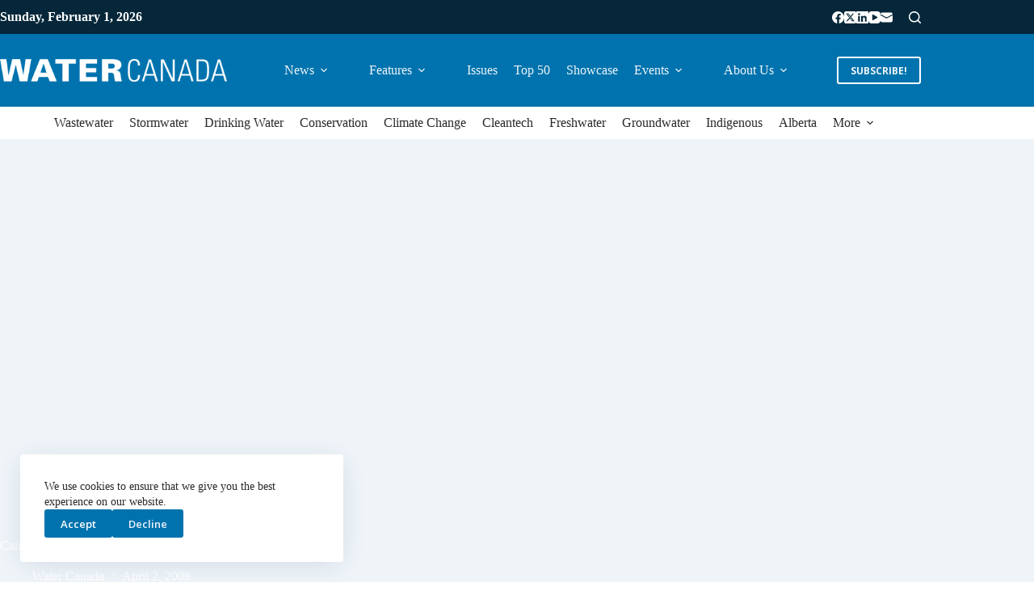

--- FILE ---
content_type: text/css; charset=UTF-8
request_url: https://www.watercanada.net/wp-content/uploads/elementor/css/post-5000077478.css?ver=1769809404
body_size: -284
content:
.elementor-5000077478 .elementor-element.elementor-element-74cd696a{--display:flex;--flex-direction:column;--container-widget-width:100%;--container-widget-height:initial;--container-widget-flex-grow:0;--container-widget-align-self:initial;--flex-wrap-mobile:wrap;--padding-top:0px;--padding-bottom:0px;--padding-left:0px;--padding-right:0px;}.elementor-5000077478 .elementor-element.elementor-element-6853ff6f .elementor-heading-title{font-weight:700;}